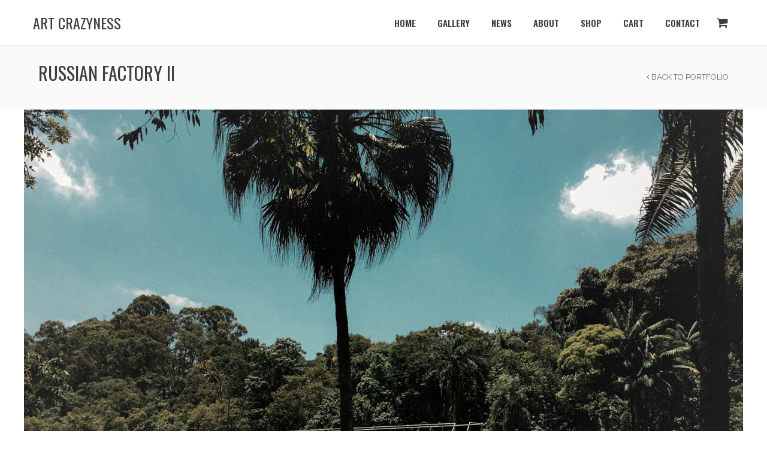

--- FILE ---
content_type: text/html; charset=UTF-8
request_url: http://artcrazyness.com/?portfolio=russian-factory-ii
body_size: 29091
content:
<!DOCTYPE html>
<html lang="en-US">
<head>

    <meta charset="UTF-8" />
    <meta name="viewport" content="width=device-width, initial-scale=1, maximum-scale=1">

    <title>Russian Factory II &#8211; Art Crazyness</title>
<meta name='robots' content='max-image-preview:large' />
<link rel='dns-prefetch' href='//fonts.googleapis.com' />
<link rel='dns-prefetch' href='//s.w.org' />
<link rel="alternate" type="application/rss+xml" title="Art Crazyness &raquo; Feed" href="http://artcrazyness.com/?feed=rss2" />
<link rel="alternate" type="application/rss+xml" title="Art Crazyness &raquo; Comments Feed" href="http://artcrazyness.com/?feed=comments-rss2" />
		<script type="text/javascript">
			window._wpemojiSettings = {"baseUrl":"https:\/\/s.w.org\/images\/core\/emoji\/13.1.0\/72x72\/","ext":".png","svgUrl":"https:\/\/s.w.org\/images\/core\/emoji\/13.1.0\/svg\/","svgExt":".svg","source":{"concatemoji":"http:\/\/artcrazyness.com\/wp-includes\/js\/wp-emoji-release.min.js?ver=5.8.12"}};
			!function(e,a,t){var n,r,o,i=a.createElement("canvas"),p=i.getContext&&i.getContext("2d");function s(e,t){var a=String.fromCharCode;p.clearRect(0,0,i.width,i.height),p.fillText(a.apply(this,e),0,0);e=i.toDataURL();return p.clearRect(0,0,i.width,i.height),p.fillText(a.apply(this,t),0,0),e===i.toDataURL()}function c(e){var t=a.createElement("script");t.src=e,t.defer=t.type="text/javascript",a.getElementsByTagName("head")[0].appendChild(t)}for(o=Array("flag","emoji"),t.supports={everything:!0,everythingExceptFlag:!0},r=0;r<o.length;r++)t.supports[o[r]]=function(e){if(!p||!p.fillText)return!1;switch(p.textBaseline="top",p.font="600 32px Arial",e){case"flag":return s([127987,65039,8205,9895,65039],[127987,65039,8203,9895,65039])?!1:!s([55356,56826,55356,56819],[55356,56826,8203,55356,56819])&&!s([55356,57332,56128,56423,56128,56418,56128,56421,56128,56430,56128,56423,56128,56447],[55356,57332,8203,56128,56423,8203,56128,56418,8203,56128,56421,8203,56128,56430,8203,56128,56423,8203,56128,56447]);case"emoji":return!s([10084,65039,8205,55357,56613],[10084,65039,8203,55357,56613])}return!1}(o[r]),t.supports.everything=t.supports.everything&&t.supports[o[r]],"flag"!==o[r]&&(t.supports.everythingExceptFlag=t.supports.everythingExceptFlag&&t.supports[o[r]]);t.supports.everythingExceptFlag=t.supports.everythingExceptFlag&&!t.supports.flag,t.DOMReady=!1,t.readyCallback=function(){t.DOMReady=!0},t.supports.everything||(n=function(){t.readyCallback()},a.addEventListener?(a.addEventListener("DOMContentLoaded",n,!1),e.addEventListener("load",n,!1)):(e.attachEvent("onload",n),a.attachEvent("onreadystatechange",function(){"complete"===a.readyState&&t.readyCallback()})),(n=t.source||{}).concatemoji?c(n.concatemoji):n.wpemoji&&n.twemoji&&(c(n.twemoji),c(n.wpemoji)))}(window,document,window._wpemojiSettings);
		</script>
		<style type="text/css">
img.wp-smiley,
img.emoji {
	display: inline !important;
	border: none !important;
	box-shadow: none !important;
	height: 1em !important;
	width: 1em !important;
	margin: 0 .07em !important;
	vertical-align: -0.1em !important;
	background: none !important;
	padding: 0 !important;
}
</style>
	<link rel='stylesheet' id='wp-block-library-css'  href='http://artcrazyness.com/wp-includes/css/dist/block-library/style.min.css?ver=5.8.12' type='text/css' media='all' />
<link rel='stylesheet' id='wc-block-vendors-style-css'  href='http://artcrazyness.com/wp-content/plugins/woocommerce/packages/woocommerce-blocks/build/vendors-style.css?ver=5.1.0' type='text/css' media='all' />
<link rel='stylesheet' id='wc-block-style-css'  href='http://artcrazyness.com/wp-content/plugins/woocommerce/packages/woocommerce-blocks/build/style.css?ver=5.1.0' type='text/css' media='all' />
<link rel='stylesheet' id='contact-form-7-css'  href='http://artcrazyness.com/wp-content/plugins/contact-form-7/includes/css/styles.css?ver=5.4.2' type='text/css' media='all' />
<link rel='stylesheet' id='rs-plugin-settings-css'  href='http://artcrazyness.com/wp-content/plugins/revslider/public/assets/css/rs6.css?ver=6.4.2' type='text/css' media='all' />
<style id='rs-plugin-settings-inline-css' type='text/css'>
#rs-demo-id {}
</style>
<link rel='stylesheet' id='woocommerce-layout-css'  href='http://artcrazyness.com/wp-content/plugins/woocommerce/assets/css/woocommerce-layout.css?ver=5.4.4' type='text/css' media='all' />
<link rel='stylesheet' id='woocommerce-smallscreen-css'  href='http://artcrazyness.com/wp-content/plugins/woocommerce/assets/css/woocommerce-smallscreen.css?ver=5.4.4' type='text/css' media='only screen and (max-width: 768px)' />
<link rel='stylesheet' id='woocommerce-general-css'  href='http://artcrazyness.com/wp-content/plugins/woocommerce/assets/css/woocommerce.css?ver=5.4.4' type='text/css' media='all' />
<style id='woocommerce-inline-inline-css' type='text/css'>
.woocommerce form .form-row .required { visibility: visible; }
</style>
<link rel='stylesheet' id='wc-gateway-ppec-frontend-css'  href='http://artcrazyness.com/wp-content/plugins/woocommerce-gateway-paypal-express-checkout/assets/css/wc-gateway-ppec-frontend.css?ver=2.1.1' type='text/css' media='all' />
<link rel='stylesheet' id='google-font-body-css'  href='//fonts.googleapis.com/css?family=Raleway&#038;ver=5.8.12' type='text/css' media='all' />
<link rel='stylesheet' id='google-font-heading-css'  href='//fonts.googleapis.com/css?family=Oswald%3A300%2C400%2C600&#038;ver=5.8.12' type='text/css' media='all' />
<link rel='stylesheet' id='google-font-third-css'  href='//fonts.googleapis.com/css?family=Indie+Flower&#038;ver=5.8.12' type='text/css' media='all' />
<link rel='stylesheet' id='font-awesomes-css'  href='http://artcrazyness.com/wp-content/themes/north/css/font-awesome/css/font-awesome.min.css?ver=4.7' type='text/css' media='all' />
<link rel='stylesheet' id='animate-css'  href='http://artcrazyness.com/wp-content/themes/north/css/scripts/animate.min.css?ver=5.8.12' type='text/css' media='all' />
<link rel='stylesheet' id='elements-css'  href='http://artcrazyness.com/wp-content/themes/north/css/elements.css?ver=4.9.12' type='text/css' media='all' />
<link rel='stylesheet' id='bootstrap-css'  href='http://artcrazyness.com/wp-content/themes/north/css/bootstrap.min.css?ver=5.8.12' type='text/css' media='all' />
<link rel='stylesheet' id='theme-styles-css'  href='http://artcrazyness.com/wp-content/themes/north/style.css?ver=4.9.12' type='text/css' media='all' />
<link rel='stylesheet' id='socials-css'  href='http://artcrazyness.com/wp-content/themes/north/css/socials.css?ver=5.8.12' type='text/css' media='all' />
<link rel='stylesheet' id='layout-tone-css'  href='http://artcrazyness.com/wp-content/themes/north/css/skins/dark.css?ver=4.9.12' type='text/css' media='all' />
<link rel='stylesheet' id='north-responsive-css'  href='http://artcrazyness.com/wp-content/themes/north/css/responsive.css?ver=4.9.12' type='text/css' media='all' />
<link rel='stylesheet' id='north-dynamic-css-css'  href='http://artcrazyness.com/wp-admin/admin-ajax.php?action=north_dynamic_css&#038;ver=5.8.12' type='text/css' media='all' />
<link rel='stylesheet' id='woocommerce-custom-css'  href='http://artcrazyness.com/wp-content/themes/north/woocommerce/assets/woocommerce-styling.css?ver=5.8.12' type='text/css' media='all' />
<link rel='stylesheet' id='ei-style-css'  href='http://artcrazyness.com/wp-content/plugins/marketplace-items/css/style.css?ver=5.8.12' type='text/css' media='all' />
<script type='text/javascript' src='http://artcrazyness.com/wp-includes/js/jquery/jquery.min.js?ver=3.6.0' id='jquery-core-js'></script>
<script type='text/javascript' src='http://artcrazyness.com/wp-includes/js/jquery/jquery-migrate.min.js?ver=3.3.2' id='jquery-migrate-js'></script>
<script type='text/javascript' src='http://artcrazyness.com/wp-content/plugins/revslider/public/assets/js/rbtools.min.js?ver=6.4.2' id='tp-tools-js'></script>
<script type='text/javascript' src='http://artcrazyness.com/wp-content/plugins/revslider/public/assets/js/rs6.min.js?ver=6.4.2' id='revmin-js'></script>
<script type='text/javascript' src='http://artcrazyness.com/wp-content/plugins/woocommerce/assets/js/jquery-blockui/jquery.blockUI.min.js?ver=2.70' id='jquery-blockui-js'></script>
<script type='text/javascript' id='wc-add-to-cart-js-extra'>
/* <![CDATA[ */
var wc_add_to_cart_params = {"ajax_url":"\/wp-admin\/admin-ajax.php","wc_ajax_url":"\/?wc-ajax=%%endpoint%%","i18n_view_cart":"View cart","cart_url":"http:\/\/artcrazyness.com\/?page_id=2715","is_cart":"","cart_redirect_after_add":"no"};
/* ]]> */
</script>
<script type='text/javascript' src='http://artcrazyness.com/wp-content/plugins/woocommerce/assets/js/frontend/add-to-cart.min.js?ver=5.4.4' id='wc-add-to-cart-js'></script>
<script type='text/javascript' src='http://artcrazyness.com/wp-content/plugins/js_composer/assets/js/vendors/woocommerce-add-to-cart.js?ver=6.6.0' id='vc_woocommerce-add-to-cart-js-js'></script>
<script type='text/javascript' src='http://artcrazyness.com/wp-content/themes/north/js/waypoints.min.js?ver=5.8.12' id='waypoints-js'></script>
<script type='text/javascript' src='http://artcrazyness.com/wp-content/themes/north/js/jquery.appear.js?ver=5.8.12' id='jappear-js'></script>
<link rel="https://api.w.org/" href="http://artcrazyness.com/index.php?rest_route=/" /><link rel="EditURI" type="application/rsd+xml" title="RSD" href="http://artcrazyness.com/xmlrpc.php?rsd" />
<link rel="wlwmanifest" type="application/wlwmanifest+xml" href="http://artcrazyness.com/wp-includes/wlwmanifest.xml" /> 
<meta name="generator" content="WordPress 5.8.12" />
<meta name="generator" content="WooCommerce 5.4.4" />
<link rel="canonical" href="http://artcrazyness.com/?portfolio=russian-factory-ii" />
<link rel='shortlink' href='http://artcrazyness.com/?p=2600' />
<link rel="alternate" type="application/json+oembed" href="http://artcrazyness.com/index.php?rest_route=%2Foembed%2F1.0%2Fembed&#038;url=http%3A%2F%2Fartcrazyness.com%2F%3Fportfolio%3Drussian-factory-ii" />
<link rel="alternate" type="text/xml+oembed" href="http://artcrazyness.com/index.php?rest_route=%2Foembed%2F1.0%2Fembed&#038;url=http%3A%2F%2Fartcrazyness.com%2F%3Fportfolio%3Drussian-factory-ii&#038;format=xml" />
	<noscript><style>.woocommerce-product-gallery{ opacity: 1 !important; }</style></noscript>
	<meta name="generator" content="Powered by WPBakery Page Builder - drag and drop page builder for WordPress."/>
<meta name="generator" content="Powered by Slider Revolution 6.4.2 - responsive, Mobile-Friendly Slider Plugin for WordPress with comfortable drag and drop interface." />
<script type="text/javascript">function setREVStartSize(e){
			//window.requestAnimationFrame(function() {				 
				window.RSIW = window.RSIW===undefined ? window.innerWidth : window.RSIW;	
				window.RSIH = window.RSIH===undefined ? window.innerHeight : window.RSIH;	
				try {								
					var pw = document.getElementById(e.c).parentNode.offsetWidth,
						newh;
					pw = pw===0 || isNaN(pw) ? window.RSIW : pw;
					e.tabw = e.tabw===undefined ? 0 : parseInt(e.tabw);
					e.thumbw = e.thumbw===undefined ? 0 : parseInt(e.thumbw);
					e.tabh = e.tabh===undefined ? 0 : parseInt(e.tabh);
					e.thumbh = e.thumbh===undefined ? 0 : parseInt(e.thumbh);
					e.tabhide = e.tabhide===undefined ? 0 : parseInt(e.tabhide);
					e.thumbhide = e.thumbhide===undefined ? 0 : parseInt(e.thumbhide);
					e.mh = e.mh===undefined || e.mh=="" || e.mh==="auto" ? 0 : parseInt(e.mh,0);		
					if(e.layout==="fullscreen" || e.l==="fullscreen") 						
						newh = Math.max(e.mh,window.RSIH);					
					else{					
						e.gw = Array.isArray(e.gw) ? e.gw : [e.gw];
						for (var i in e.rl) if (e.gw[i]===undefined || e.gw[i]===0) e.gw[i] = e.gw[i-1];					
						e.gh = e.el===undefined || e.el==="" || (Array.isArray(e.el) && e.el.length==0)? e.gh : e.el;
						e.gh = Array.isArray(e.gh) ? e.gh : [e.gh];
						for (var i in e.rl) if (e.gh[i]===undefined || e.gh[i]===0) e.gh[i] = e.gh[i-1];
											
						var nl = new Array(e.rl.length),
							ix = 0,						
							sl;					
						e.tabw = e.tabhide>=pw ? 0 : e.tabw;
						e.thumbw = e.thumbhide>=pw ? 0 : e.thumbw;
						e.tabh = e.tabhide>=pw ? 0 : e.tabh;
						e.thumbh = e.thumbhide>=pw ? 0 : e.thumbh;					
						for (var i in e.rl) nl[i] = e.rl[i]<window.RSIW ? 0 : e.rl[i];
						sl = nl[0];									
						for (var i in nl) if (sl>nl[i] && nl[i]>0) { sl = nl[i]; ix=i;}															
						var m = pw>(e.gw[ix]+e.tabw+e.thumbw) ? 1 : (pw-(e.tabw+e.thumbw)) / (e.gw[ix]);					
						newh =  (e.gh[ix] * m) + (e.tabh + e.thumbh);
					}				
					if(window.rs_init_css===undefined) window.rs_init_css = document.head.appendChild(document.createElement("style"));					
					document.getElementById(e.c).height = newh+"px";
					window.rs_init_css.innerHTML += "#"+e.c+"_wrapper { height: "+newh+"px }";				
				} catch(e){
					console.log("Failure at Presize of Slider:" + e)
				}					   
			//});
		  };</script>
<noscript><style> .wpb_animate_when_almost_visible { opacity: 1; }</style></noscript>
</head>

<body class="portfolio-template-default single single-portfolio postid-2600 theme-north woocommerce-no-js header-sticky wpb-js-composer js-comp-ver-6.6.0 vc_responsive">

	<section id="home"></section>

			<!-- Page Loader -->
		<section id="pageloader" class="white-bg">
			<div class="outter dark-border">
				<div class="mid dark-border"></div>
			</div>
		</section>
		


	<nav id="navigation-sticky" class="white-nav b-shadow navbar-style1">

		<div class="nav-inner">
			<div class="logo">
				<!-- Navigation Logo Link -->
				<a href="http://artcrazyness.com" class="scroll">
					<h3 class="site-text-logo">Art Crazyness</h3>				</a>
			</div>
      			<!-- Mobile Menu Button -->
			<a class="mobile-nav-button colored"><i class="fa fa-bars"></i></a>
			<!-- Navigation Menu -->
			<div class="nav-menu nav-menu-desktop clearfix semibold">

				<ul id="menu-main" class="nav uppercase font-primary"><li id="menu-item-1041" class="menu-item menu-item-type-custom menu-item-object-custom menu-item-1041"><a href="http://artcrazyness.com/#home">Home</a></li>
<li id="menu-item-1042" class="menu-item menu-item-type-custom menu-item-object-custom menu-item-has-children menu-item-1042"><a href="http://artcrazyness.com/#works">Gallery</a>
<ul class="dropdown-menu">
	<li id="menu-item-2080" class="menu-item menu-item-type-post_type menu-item-object-page menu-item-2080"><a href="http://artcrazyness.com/?page_id=2077">All Series</a></li>
	<li id="menu-item-2412" class="menu-item menu-item-type-post_type menu-item-object-page menu-item-2412"><a href="http://artcrazyness.com/?page_id=2410">Abandoned &#038; Beautiful</a></li>
	<li id="menu-item-2409" class="menu-item menu-item-type-post_type menu-item-object-page menu-item-2409"><a href="http://artcrazyness.com/?page_id=2406">Accidentally Wes Anderson</a></li>
	<li id="menu-item-2405" class="menu-item menu-item-type-post_type menu-item-object-page menu-item-2405"><a href="http://artcrazyness.com/?page_id=2403">Bothanic Crazyness</a></li>
	<li id="menu-item-2402" class="menu-item menu-item-type-post_type menu-item-object-page menu-item-2402"><a href="http://artcrazyness.com/?page_id=2400">Califórnia Sun</a></li>
	<li id="menu-item-2399" class="menu-item menu-item-type-post_type menu-item-object-page menu-item-2399"><a href="http://artcrazyness.com/?page_id=2397">Cities of Angels</a></li>
	<li id="menu-item-2396" class="menu-item menu-item-type-post_type menu-item-object-page menu-item-2396"><a href="http://artcrazyness.com/?page_id=2394">Geometric Crazyness</a></li>
	<li id="menu-item-2393" class="menu-item menu-item-type-post_type menu-item-object-page menu-item-2393"><a href="http://artcrazyness.com/?page_id=2391">Industrial Crazyness</a></li>
	<li id="menu-item-2231" class="menu-item menu-item-type-post_type menu-item-object-page menu-item-has-children menu-item-2231"><a href="http://artcrazyness.com/?page_id=2227">London Crazyness</a>
	<ul class="dropdown-menu">
		<li id="menu-item-2232" class="menu-item menu-item-type-post_type menu-item-object-page menu-item-2232"><a href="http://artcrazyness.com/?page_id=2229">Part I</a></li>
		<li id="menu-item-2246" class="menu-item menu-item-type-post_type menu-item-object-page menu-item-2246"><a href="http://artcrazyness.com/?page_id=2243">Part II</a></li>
		<li id="menu-item-2264" class="menu-item menu-item-type-post_type menu-item-object-page menu-item-2264"><a href="http://artcrazyness.com/?page_id=2247">Part III</a></li>
	</ul>
</li>
	<li id="menu-item-2217" class="menu-item menu-item-type-post_type menu-item-object-page menu-item-2217"><a href="http://artcrazyness.com/?page_id=2215">NY NY</a></li>
	<li id="menu-item-2179" class="menu-item menu-item-type-post_type menu-item-object-page menu-item-2179"><a href="http://artcrazyness.com/?page_id=2155">South American Dream</a></li>
	<li id="menu-item-2182" class="menu-item menu-item-type-post_type menu-item-object-page menu-item-2182"><a href="http://artcrazyness.com/?page_id=2180">Sub Crazyness</a></li>
	<li id="menu-item-2144" class="menu-item menu-item-type-post_type menu-item-object-page menu-item-2144"><a href="http://artcrazyness.com/?page_id=2132">Sunset &#038; Landscaped</a></li>
	<li id="menu-item-2071" class="menu-item menu-item-type-post_type menu-item-object-page menu-item-2071"><a href="http://artcrazyness.com/?page_id=2066">Viva La France</a></li>
	<li id="menu-item-2075" class="menu-item menu-item-type-post_type menu-item-object-page menu-item-2075"><a href="http://artcrazyness.com/?page_id=2072">Window Crazyness</a></li>
</ul>
</li>
<li id="menu-item-2739" class="menu-item menu-item-type-post_type menu-item-object-page menu-item-2739"><a href="http://artcrazyness.com/?page_id=2735">News</a></li>
<li id="menu-item-1040" class="menu-item menu-item-type-custom menu-item-object-custom menu-item-1040"><a href="http://artcrazyness.com/#about">About</a></li>
<li id="menu-item-2772" class="menu-item menu-item-type-post_type menu-item-object-page menu-item-2772"><a href="http://artcrazyness.com/?page_id=2714">Shop</a></li>
<li id="menu-item-2774" class="menu-item menu-item-type-post_type menu-item-object-page menu-item-2774"><a href="http://artcrazyness.com/?page_id=2715">Cart</a></li>
<li id="menu-item-1048" class="menu-item menu-item-type-custom menu-item-object-custom menu-item-1048"><a href="http://artcrazyness.com/#contact">Contact</a></li>
</ul>
	<div id="woo-nav-cart" class="nav-cart nav-cart-inactive">
		<div class="nav-cart-content">
			<div class="pulsed"></div>
			<i class="fa fa-shopping-cart"></i>
			<span class="woo-cart-count">0</span>
		</div>
		<div class="nav-cart-products">
			<div class="widget_shopping_cart"><div class="widget_shopping_cart_content"></div></div>
		</div>
	</div>


			</div>
			<div class="nav-menu nav-menu-mobile clearfix semibold">

				<ul id="menu-main-1" class="nav uppercase font-primary"><li class="menu-item menu-item-type-custom menu-item-object-custom menu-item-1041"><a href="http://artcrazyness.com/#home">Home</a></li>
<li class="menu-item menu-item-type-custom menu-item-object-custom menu-item-has-children menu-item-1042"><a href="http://artcrazyness.com/#works">Gallery</a>
<ul class="dropdown-menu">
	<li class="menu-item menu-item-type-post_type menu-item-object-page menu-item-2080"><a href="http://artcrazyness.com/?page_id=2077">All Series</a></li>
	<li class="menu-item menu-item-type-post_type menu-item-object-page menu-item-2412"><a href="http://artcrazyness.com/?page_id=2410">Abandoned &#038; Beautiful</a></li>
	<li class="menu-item menu-item-type-post_type menu-item-object-page menu-item-2409"><a href="http://artcrazyness.com/?page_id=2406">Accidentally Wes Anderson</a></li>
	<li class="menu-item menu-item-type-post_type menu-item-object-page menu-item-2405"><a href="http://artcrazyness.com/?page_id=2403">Bothanic Crazyness</a></li>
	<li class="menu-item menu-item-type-post_type menu-item-object-page menu-item-2402"><a href="http://artcrazyness.com/?page_id=2400">Califórnia Sun</a></li>
	<li class="menu-item menu-item-type-post_type menu-item-object-page menu-item-2399"><a href="http://artcrazyness.com/?page_id=2397">Cities of Angels</a></li>
	<li class="menu-item menu-item-type-post_type menu-item-object-page menu-item-2396"><a href="http://artcrazyness.com/?page_id=2394">Geometric Crazyness</a></li>
	<li class="menu-item menu-item-type-post_type menu-item-object-page menu-item-2393"><a href="http://artcrazyness.com/?page_id=2391">Industrial Crazyness</a></li>
	<li class="menu-item menu-item-type-post_type menu-item-object-page menu-item-has-children menu-item-2231"><a href="http://artcrazyness.com/?page_id=2227">London Crazyness</a>
	<ul class="dropdown-menu">
		<li class="menu-item menu-item-type-post_type menu-item-object-page menu-item-2232"><a href="http://artcrazyness.com/?page_id=2229">Part I</a></li>
		<li class="menu-item menu-item-type-post_type menu-item-object-page menu-item-2246"><a href="http://artcrazyness.com/?page_id=2243">Part II</a></li>
		<li class="menu-item menu-item-type-post_type menu-item-object-page menu-item-2264"><a href="http://artcrazyness.com/?page_id=2247">Part III</a></li>
	</ul>
</li>
	<li class="menu-item menu-item-type-post_type menu-item-object-page menu-item-2217"><a href="http://artcrazyness.com/?page_id=2215">NY NY</a></li>
	<li class="menu-item menu-item-type-post_type menu-item-object-page menu-item-2179"><a href="http://artcrazyness.com/?page_id=2155">South American Dream</a></li>
	<li class="menu-item menu-item-type-post_type menu-item-object-page menu-item-2182"><a href="http://artcrazyness.com/?page_id=2180">Sub Crazyness</a></li>
	<li class="menu-item menu-item-type-post_type menu-item-object-page menu-item-2144"><a href="http://artcrazyness.com/?page_id=2132">Sunset &#038; Landscaped</a></li>
	<li class="menu-item menu-item-type-post_type menu-item-object-page menu-item-2071"><a href="http://artcrazyness.com/?page_id=2066">Viva La France</a></li>
	<li class="menu-item menu-item-type-post_type menu-item-object-page menu-item-2075"><a href="http://artcrazyness.com/?page_id=2072">Window Crazyness</a></li>
</ul>
</li>
<li class="menu-item menu-item-type-post_type menu-item-object-page menu-item-2739"><a href="http://artcrazyness.com/?page_id=2735">News</a></li>
<li class="menu-item menu-item-type-custom menu-item-object-custom menu-item-1040"><a href="http://artcrazyness.com/#about">About</a></li>
<li class="menu-item menu-item-type-post_type menu-item-object-page menu-item-2772"><a href="http://artcrazyness.com/?page_id=2714">Shop</a></li>
<li class="menu-item menu-item-type-post_type menu-item-object-page menu-item-2774"><a href="http://artcrazyness.com/?page_id=2715">Cart</a></li>
<li class="menu-item menu-item-type-custom menu-item-object-custom menu-item-1048"><a href="http://artcrazyness.com/#contact">Contact</a></li>
</ul>
	<div id="woo-nav-cart" class="nav-cart nav-cart-inactive">
		<div class="nav-cart-content">
			<div class="pulsed"></div>
			<i class="fa fa-shopping-cart"></i>
			<span class="woo-cart-count">0</span>
		</div>
		<div class="nav-cart-products">
			<div class="widget_shopping_cart"><div class="widget_shopping_cart_content"></div></div>
		</div>
	</div>


			</div>
		</div>
	</nav>

	
		<section id="page-title" class="page_header">
			<div class="page_header_inner clearfix">
				<div class="p_head_left f-left">
					<h1 class="p-header font-primary uppercase">
						Russian Factory II					</h1>
									</div>

				<div class="p_head_right f-left t-right"><a href="http://artcrazyness.com/?page_id=784" title="Back to Portfolio" class="ex-link p-head-button uppercase"><i class="fa fa-angle-left"></i> Back to Portfolio</a></div>
			</div>
		</section>

		
	<div id="page-content">

<div class="single-post portfolio-post page-holder">
		
	<p><img loading="lazy" class="aligncenter wp-image-2586 size-full" src="http://artcrazyness.com/artcrazyness/wp-content/uploads/2021/06/IMG_3676.jpg" alt="" width="1200" height="900" srcset="http://artcrazyness.com/wp-content/uploads/2021/06/IMG_3676.jpg 1200w, http://artcrazyness.com/wp-content/uploads/2021/06/IMG_3676-300x225.jpg 300w, http://artcrazyness.com/wp-content/uploads/2021/06/IMG_3676-1024x768.jpg 1024w, http://artcrazyness.com/wp-content/uploads/2021/06/IMG_3676-768x576.jpg 768w, http://artcrazyness.com/wp-content/uploads/2021/06/IMG_3676-880x660.jpg 880w, http://artcrazyness.com/wp-content/uploads/2021/06/IMG_3676-450x338.jpg 450w" sizes="(max-width: 1200px) 100vw, 1200px" /></p>

</div>


	</div>

	
	<!-- Footer -->
	<footer class="footer white-bg footer-centered t-center">
		<div class="container">
			<div class="inner">
						<!-- Text -->
			<p class="uppercase semibold">
				Copyright 2026 <a href="#">Art Crazyness</a> - All rights reserved.			</p>
						</div>
		</div>
	</footer>
	<!-- End Footer -->

	<!-- Back To Top Button -->

        <div id="north-data" data-scroll-speed="900"></div>

	<section id="back-top"><a href="#home" class="scroll t-center white"><i class="fa fa-angle-double-up"></i></a></section>
	<!-- End Back To Top Button -->

	<script type="text/javascript">
		(function () {
			var c = document.body.className;
			c = c.replace(/woocommerce-no-js/, 'woocommerce-js');
			document.body.className = c;
		})();
	</script>
	<script type='text/javascript' src='http://artcrazyness.com/wp-includes/js/dist/vendor/regenerator-runtime.min.js?ver=0.13.7' id='regenerator-runtime-js'></script>
<script type='text/javascript' src='http://artcrazyness.com/wp-includes/js/dist/vendor/wp-polyfill.min.js?ver=3.15.0' id='wp-polyfill-js'></script>
<script type='text/javascript' id='contact-form-7-js-extra'>
/* <![CDATA[ */
var wpcf7 = {"api":{"root":"http:\/\/artcrazyness.com\/index.php?rest_route=\/","namespace":"contact-form-7\/v1"}};
/* ]]> */
</script>
<script type='text/javascript' src='http://artcrazyness.com/wp-content/plugins/contact-form-7/includes/js/index.js?ver=5.4.2' id='contact-form-7-js'></script>
<script type='text/javascript' src='http://artcrazyness.com/wp-content/plugins/woocommerce/assets/js/js-cookie/js.cookie.min.js?ver=2.1.4' id='js-cookie-js'></script>
<script type='text/javascript' id='woocommerce-js-extra'>
/* <![CDATA[ */
var woocommerce_params = {"ajax_url":"\/wp-admin\/admin-ajax.php","wc_ajax_url":"\/?wc-ajax=%%endpoint%%"};
/* ]]> */
</script>
<script type='text/javascript' src='http://artcrazyness.com/wp-content/plugins/woocommerce/assets/js/frontend/woocommerce.min.js?ver=5.4.4' id='woocommerce-js'></script>
<script type='text/javascript' id='wc-cart-fragments-js-extra'>
/* <![CDATA[ */
var wc_cart_fragments_params = {"ajax_url":"\/wp-admin\/admin-ajax.php","wc_ajax_url":"\/?wc-ajax=%%endpoint%%","cart_hash_key":"wc_cart_hash_186fe381d182cbd62879c0f2d13163a2","fragment_name":"wc_fragments_186fe381d182cbd62879c0f2d13163a2","request_timeout":"5000"};
/* ]]> */
</script>
<script type='text/javascript' src='http://artcrazyness.com/wp-content/plugins/woocommerce/assets/js/frontend/cart-fragments.min.js?ver=5.4.4' id='wc-cart-fragments-js'></script>
<script type='text/javascript' src='http://artcrazyness.com/wp-includes/js/comment-reply.min.js?ver=5.8.12' id='comment-reply-js'></script>
<script type='text/javascript' src='http://artcrazyness.com/wp-content/themes/north/js/bootstrap.min.js?ver=5.8.12' id='bootstrap-js'></script>
<script type='text/javascript' src='http://artcrazyness.com/wp-content/themes/north/js/jquery.fitvids.js?ver=5.8.12' id='fitvids-js'></script>
<script type='text/javascript' src='http://artcrazyness.com/wp-content/plugins/js_composer/assets/lib/flexslider/jquery.flexslider.min.js?ver=6.6.0' id='flexslider-js'></script>
<script type='text/javascript' src='http://artcrazyness.com/wp-content/themes/north/js/jquery.isotope.js?ver=5.8.12' id='vntdIsotope-js'></script>
<script type='text/javascript' src='http://artcrazyness.com/wp-content/themes/north/js/jquery.sticky.js?ver=5.8.12' id='sticky-js'></script>
<script type='text/javascript' src='http://artcrazyness.com/wp-content/themes/north/js/jquery.easing.1.3.js?ver=5.8.12' id='easing-js'></script>
<script type='text/javascript' src='http://artcrazyness.com/wp-content/themes/north/js/jquery.parallax-1.1.3.js?ver=5.8.12' id='parallax-js'></script>
<script type='text/javascript' src='http://artcrazyness.com/wp-content/themes/north/js/jquery.custom.js?ver=5.8.12' id='custom-js'></script>
<script type='text/javascript' src='http://artcrazyness.com/wp-content/themes/north/js/jquery.superslides.js?ver=5.8.12' id='superslides-js'></script>
<script type='text/javascript' src='http://artcrazyness.com/wp-content/themes/north/js/owl.carousel.js?ver=5.8.12' id='owl-carousel-js'></script>
<script type='text/javascript' src='http://artcrazyness.com/wp-content/themes/north/woocommerce/assets/woocommerce-scripts.js?ver=5.8.12' id='woo-js-js'></script>
<script type='text/javascript' src='http://artcrazyness.com/wp-includes/js/wp-embed.min.js?ver=5.8.12' id='wp-embed-js'></script>

</body>
</html>


--- FILE ---
content_type: application/javascript
request_url: http://artcrazyness.com/wp-content/themes/north/woocommerce/assets/woocommerce-scripts.js?ver=5.8.12
body_size: 1593
content:
/*
 * ---------------------------------------------------------------- 
 *  
 *  WooCommerce custom javascripts
 *  
 * ----------------------------------------------------------------  
 */


jQuery(document).ready(function($) {

	add_to_cart_action();
	add_to_cart_data();
	
	jQuery('#woo-nav-cart').on('mouseenter mouseleave', function() {
		jQuery(this).find('i').removeClass('added');
		jQuery(this).find('pulsed').removeClass('pulse-now');
	});
	
	
    if(jQuery('#woo-nav-cart').length !== 0) {
    	jQuery('#woo-nav-cart').hover(function() {
    		jQuery('#woo-nav-cart .nav-cart-products').stop().fadeIn();
    	}, function() {
    		jQuery('#woo-nav-cart .nav-cart-products').stop().fadeOut();
    	});
    }
	
});

var currentItem = '';
var count;
function add_to_cart_action() {
	
	jQuery('body').bind('added_to_cart', function()
	{
		
		jQuery('#woo-nav-cart i').addClass('added');
		
		var pulsar = jQuery('#woo-nav-cart .pulsed');
		var newPulsar = pulsar.clone(true);
		
		pulsar.replaceWith(newPulsar);
		
		jQuery('#woo-nav-cart .pulsed').removeClass('pulse-now').addClass('pulse-now');

	});
	
}

var newWooProduct = {};
function add_to_cart_data()
{
	jQuery('body').on('click','.add_to_cart_button', function()
	{	

		var productContainer	= jQuery(this).parents('.product').eq(0), product = {};
			product.name		= productContainer.find('h3').text();
			product.img		 	= productContainer.find('.product-thumbnail img.wp-post-imag');
			product.price	 	= productContainer.find('.price .amount').last().text().replace(/[^0-9\.]+/g, '');
			
			newWooProduct = product;

	});
}